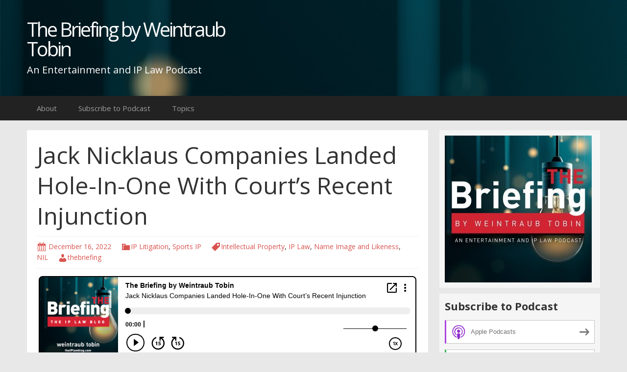

--- FILE ---
content_type: text/html; charset=UTF-8
request_url: https://thebriefing.blubrry.net/2022/12/16/the-briefing-by-the-ip-law-blog-jack-nicklaus-companies-landed-hole-in-one-with-courts-recent-injunction/
body_size: 11684
content:
<!DOCTYPE html>
<!--[if IE 7]>
<html class="ie ie7" lang="en-US">
<![endif]-->
<!--[if IE 8]>
<html class="ie ie8" lang="en-US">
<![endif]-->
<!--[if !(IE 7) & !(IE 8)]><!-->
<html lang="en-US">
<!--<![endif]-->
<head>
	<meta charset="UTF-8">
	<meta name="viewport" content="width=device-width">
	<title>Jack Nicklaus Companies Landed Hole-In-One With Court&#8217;s Recent Injunction | The Briefing by Weintraub Tobin</title>
	<link rel="profile" href="http://gmpg.org/xfn/11">
	<link rel="pingback" href="https://thebriefing.blubrry.net/xmlrpc.php">
    	<!--[if lt IE 9]>
	<script src="https://thebriefing.blubrry.net/wp-content/themes/powerpress-theme/js/html5.js"></script>
	<![endif]-->
	<meta name='robots' content='max-image-preview:large' />
<link rel='dns-prefetch' href='//platform-api.sharethis.com' />
<link rel='dns-prefetch' href='//fonts.googleapis.com' />
<link rel='preconnect' href='https://fonts.gstatic.com' crossorigin />
<link rel="alternate" title="oEmbed (JSON)" type="application/json+oembed" href="https://thebriefing.blubrry.net/wp-json/oembed/1.0/embed?url=https%3A%2F%2Fthebriefing.blubrry.net%2F2022%2F12%2F16%2Fthe-briefing-by-the-ip-law-blog-jack-nicklaus-companies-landed-hole-in-one-with-courts-recent-injunction%2F" />
<link rel="alternate" title="oEmbed (XML)" type="text/xml+oembed" href="https://thebriefing.blubrry.net/wp-json/oembed/1.0/embed?url=https%3A%2F%2Fthebriefing.blubrry.net%2F2022%2F12%2F16%2Fthe-briefing-by-the-ip-law-blog-jack-nicklaus-companies-landed-hole-in-one-with-courts-recent-injunction%2F&#038;format=xml" />
<style id='wp-img-auto-sizes-contain-inline-css' type='text/css'>
img:is([sizes=auto i],[sizes^="auto," i]){contain-intrinsic-size:3000px 1500px}
/*# sourceURL=wp-img-auto-sizes-contain-inline-css */
</style>
<style id='wp-emoji-styles-inline-css' type='text/css'>

	img.wp-smiley, img.emoji {
		display: inline !important;
		border: none !important;
		box-shadow: none !important;
		height: 1em !important;
		width: 1em !important;
		margin: 0 0.07em !important;
		vertical-align: -0.1em !important;
		background: none !important;
		padding: 0 !important;
	}
/*# sourceURL=wp-emoji-styles-inline-css */
</style>
<link rel='stylesheet' id='wp-block-library-css' href='https://thebriefing.blubrry.net/wp-includes/css/dist/block-library/style.min.css?ver=6.9' type='text/css' media='all' />
<style id='global-styles-inline-css' type='text/css'>
:root{--wp--preset--aspect-ratio--square: 1;--wp--preset--aspect-ratio--4-3: 4/3;--wp--preset--aspect-ratio--3-4: 3/4;--wp--preset--aspect-ratio--3-2: 3/2;--wp--preset--aspect-ratio--2-3: 2/3;--wp--preset--aspect-ratio--16-9: 16/9;--wp--preset--aspect-ratio--9-16: 9/16;--wp--preset--color--black: #000000;--wp--preset--color--cyan-bluish-gray: #abb8c3;--wp--preset--color--white: #ffffff;--wp--preset--color--pale-pink: #f78da7;--wp--preset--color--vivid-red: #cf2e2e;--wp--preset--color--luminous-vivid-orange: #ff6900;--wp--preset--color--luminous-vivid-amber: #fcb900;--wp--preset--color--light-green-cyan: #7bdcb5;--wp--preset--color--vivid-green-cyan: #00d084;--wp--preset--color--pale-cyan-blue: #8ed1fc;--wp--preset--color--vivid-cyan-blue: #0693e3;--wp--preset--color--vivid-purple: #9b51e0;--wp--preset--gradient--vivid-cyan-blue-to-vivid-purple: linear-gradient(135deg,rgb(6,147,227) 0%,rgb(155,81,224) 100%);--wp--preset--gradient--light-green-cyan-to-vivid-green-cyan: linear-gradient(135deg,rgb(122,220,180) 0%,rgb(0,208,130) 100%);--wp--preset--gradient--luminous-vivid-amber-to-luminous-vivid-orange: linear-gradient(135deg,rgb(252,185,0) 0%,rgb(255,105,0) 100%);--wp--preset--gradient--luminous-vivid-orange-to-vivid-red: linear-gradient(135deg,rgb(255,105,0) 0%,rgb(207,46,46) 100%);--wp--preset--gradient--very-light-gray-to-cyan-bluish-gray: linear-gradient(135deg,rgb(238,238,238) 0%,rgb(169,184,195) 100%);--wp--preset--gradient--cool-to-warm-spectrum: linear-gradient(135deg,rgb(74,234,220) 0%,rgb(151,120,209) 20%,rgb(207,42,186) 40%,rgb(238,44,130) 60%,rgb(251,105,98) 80%,rgb(254,248,76) 100%);--wp--preset--gradient--blush-light-purple: linear-gradient(135deg,rgb(255,206,236) 0%,rgb(152,150,240) 100%);--wp--preset--gradient--blush-bordeaux: linear-gradient(135deg,rgb(254,205,165) 0%,rgb(254,45,45) 50%,rgb(107,0,62) 100%);--wp--preset--gradient--luminous-dusk: linear-gradient(135deg,rgb(255,203,112) 0%,rgb(199,81,192) 50%,rgb(65,88,208) 100%);--wp--preset--gradient--pale-ocean: linear-gradient(135deg,rgb(255,245,203) 0%,rgb(182,227,212) 50%,rgb(51,167,181) 100%);--wp--preset--gradient--electric-grass: linear-gradient(135deg,rgb(202,248,128) 0%,rgb(113,206,126) 100%);--wp--preset--gradient--midnight: linear-gradient(135deg,rgb(2,3,129) 0%,rgb(40,116,252) 100%);--wp--preset--font-size--small: 13px;--wp--preset--font-size--medium: 20px;--wp--preset--font-size--large: 36px;--wp--preset--font-size--x-large: 42px;--wp--preset--spacing--20: 0.44rem;--wp--preset--spacing--30: 0.67rem;--wp--preset--spacing--40: 1rem;--wp--preset--spacing--50: 1.5rem;--wp--preset--spacing--60: 2.25rem;--wp--preset--spacing--70: 3.38rem;--wp--preset--spacing--80: 5.06rem;--wp--preset--shadow--natural: 6px 6px 9px rgba(0, 0, 0, 0.2);--wp--preset--shadow--deep: 12px 12px 50px rgba(0, 0, 0, 0.4);--wp--preset--shadow--sharp: 6px 6px 0px rgba(0, 0, 0, 0.2);--wp--preset--shadow--outlined: 6px 6px 0px -3px rgb(255, 255, 255), 6px 6px rgb(0, 0, 0);--wp--preset--shadow--crisp: 6px 6px 0px rgb(0, 0, 0);}:where(.is-layout-flex){gap: 0.5em;}:where(.is-layout-grid){gap: 0.5em;}body .is-layout-flex{display: flex;}.is-layout-flex{flex-wrap: wrap;align-items: center;}.is-layout-flex > :is(*, div){margin: 0;}body .is-layout-grid{display: grid;}.is-layout-grid > :is(*, div){margin: 0;}:where(.wp-block-columns.is-layout-flex){gap: 2em;}:where(.wp-block-columns.is-layout-grid){gap: 2em;}:where(.wp-block-post-template.is-layout-flex){gap: 1.25em;}:where(.wp-block-post-template.is-layout-grid){gap: 1.25em;}.has-black-color{color: var(--wp--preset--color--black) !important;}.has-cyan-bluish-gray-color{color: var(--wp--preset--color--cyan-bluish-gray) !important;}.has-white-color{color: var(--wp--preset--color--white) !important;}.has-pale-pink-color{color: var(--wp--preset--color--pale-pink) !important;}.has-vivid-red-color{color: var(--wp--preset--color--vivid-red) !important;}.has-luminous-vivid-orange-color{color: var(--wp--preset--color--luminous-vivid-orange) !important;}.has-luminous-vivid-amber-color{color: var(--wp--preset--color--luminous-vivid-amber) !important;}.has-light-green-cyan-color{color: var(--wp--preset--color--light-green-cyan) !important;}.has-vivid-green-cyan-color{color: var(--wp--preset--color--vivid-green-cyan) !important;}.has-pale-cyan-blue-color{color: var(--wp--preset--color--pale-cyan-blue) !important;}.has-vivid-cyan-blue-color{color: var(--wp--preset--color--vivid-cyan-blue) !important;}.has-vivid-purple-color{color: var(--wp--preset--color--vivid-purple) !important;}.has-black-background-color{background-color: var(--wp--preset--color--black) !important;}.has-cyan-bluish-gray-background-color{background-color: var(--wp--preset--color--cyan-bluish-gray) !important;}.has-white-background-color{background-color: var(--wp--preset--color--white) !important;}.has-pale-pink-background-color{background-color: var(--wp--preset--color--pale-pink) !important;}.has-vivid-red-background-color{background-color: var(--wp--preset--color--vivid-red) !important;}.has-luminous-vivid-orange-background-color{background-color: var(--wp--preset--color--luminous-vivid-orange) !important;}.has-luminous-vivid-amber-background-color{background-color: var(--wp--preset--color--luminous-vivid-amber) !important;}.has-light-green-cyan-background-color{background-color: var(--wp--preset--color--light-green-cyan) !important;}.has-vivid-green-cyan-background-color{background-color: var(--wp--preset--color--vivid-green-cyan) !important;}.has-pale-cyan-blue-background-color{background-color: var(--wp--preset--color--pale-cyan-blue) !important;}.has-vivid-cyan-blue-background-color{background-color: var(--wp--preset--color--vivid-cyan-blue) !important;}.has-vivid-purple-background-color{background-color: var(--wp--preset--color--vivid-purple) !important;}.has-black-border-color{border-color: var(--wp--preset--color--black) !important;}.has-cyan-bluish-gray-border-color{border-color: var(--wp--preset--color--cyan-bluish-gray) !important;}.has-white-border-color{border-color: var(--wp--preset--color--white) !important;}.has-pale-pink-border-color{border-color: var(--wp--preset--color--pale-pink) !important;}.has-vivid-red-border-color{border-color: var(--wp--preset--color--vivid-red) !important;}.has-luminous-vivid-orange-border-color{border-color: var(--wp--preset--color--luminous-vivid-orange) !important;}.has-luminous-vivid-amber-border-color{border-color: var(--wp--preset--color--luminous-vivid-amber) !important;}.has-light-green-cyan-border-color{border-color: var(--wp--preset--color--light-green-cyan) !important;}.has-vivid-green-cyan-border-color{border-color: var(--wp--preset--color--vivid-green-cyan) !important;}.has-pale-cyan-blue-border-color{border-color: var(--wp--preset--color--pale-cyan-blue) !important;}.has-vivid-cyan-blue-border-color{border-color: var(--wp--preset--color--vivid-cyan-blue) !important;}.has-vivid-purple-border-color{border-color: var(--wp--preset--color--vivid-purple) !important;}.has-vivid-cyan-blue-to-vivid-purple-gradient-background{background: var(--wp--preset--gradient--vivid-cyan-blue-to-vivid-purple) !important;}.has-light-green-cyan-to-vivid-green-cyan-gradient-background{background: var(--wp--preset--gradient--light-green-cyan-to-vivid-green-cyan) !important;}.has-luminous-vivid-amber-to-luminous-vivid-orange-gradient-background{background: var(--wp--preset--gradient--luminous-vivid-amber-to-luminous-vivid-orange) !important;}.has-luminous-vivid-orange-to-vivid-red-gradient-background{background: var(--wp--preset--gradient--luminous-vivid-orange-to-vivid-red) !important;}.has-very-light-gray-to-cyan-bluish-gray-gradient-background{background: var(--wp--preset--gradient--very-light-gray-to-cyan-bluish-gray) !important;}.has-cool-to-warm-spectrum-gradient-background{background: var(--wp--preset--gradient--cool-to-warm-spectrum) !important;}.has-blush-light-purple-gradient-background{background: var(--wp--preset--gradient--blush-light-purple) !important;}.has-blush-bordeaux-gradient-background{background: var(--wp--preset--gradient--blush-bordeaux) !important;}.has-luminous-dusk-gradient-background{background: var(--wp--preset--gradient--luminous-dusk) !important;}.has-pale-ocean-gradient-background{background: var(--wp--preset--gradient--pale-ocean) !important;}.has-electric-grass-gradient-background{background: var(--wp--preset--gradient--electric-grass) !important;}.has-midnight-gradient-background{background: var(--wp--preset--gradient--midnight) !important;}.has-small-font-size{font-size: var(--wp--preset--font-size--small) !important;}.has-medium-font-size{font-size: var(--wp--preset--font-size--medium) !important;}.has-large-font-size{font-size: var(--wp--preset--font-size--large) !important;}.has-x-large-font-size{font-size: var(--wp--preset--font-size--x-large) !important;}
/*# sourceURL=global-styles-inline-css */
</style>

<style id='classic-theme-styles-inline-css' type='text/css'>
/*! This file is auto-generated */
.wp-block-button__link{color:#fff;background-color:#32373c;border-radius:9999px;box-shadow:none;text-decoration:none;padding:calc(.667em + 2px) calc(1.333em + 2px);font-size:1.125em}.wp-block-file__button{background:#32373c;color:#fff;text-decoration:none}
/*# sourceURL=/wp-includes/css/classic-themes.min.css */
</style>
<link rel='stylesheet' id='bootstrap-style-css' href='https://thebriefing.blubrry.net/wp-content/themes/powerpress-theme/css/bootswatch/bootstrap.min.css?ver=3.3.4' type='text/css' media='all' />
<link rel='stylesheet' id='blubrry-style-css' href='https://thebriefing.blubrry.net/wp-content/themes/powerpress-theme/css/bootswatch/blubrry-bootstrap.min.css?ver=3.3.6' type='text/css' media='all' />
<link rel='stylesheet' id='pp_theme-style-css' href='https://thebriefing.blubrry.net/wp-content/themes/powerpress-theme/style.css?ver=1.0' type='text/css' media='all' />
<link rel='stylesheet' id='dashicons-css' href='https://thebriefing.blubrry.net/wp-includes/css/dashicons.min.css?ver=6.9' type='text/css' media='all' />
<link rel="preload" as="style" href="https://fonts.googleapis.com/css?family=Open%20Sans:400,700&#038;display=swap&#038;ver=1667434458" /><link rel="stylesheet" href="https://fonts.googleapis.com/css?family=Open%20Sans:400,700&#038;display=swap&#038;ver=1667434458" media="print" onload="this.media='all'"><noscript><link rel="stylesheet" href="https://fonts.googleapis.com/css?family=Open%20Sans:400,700&#038;display=swap&#038;ver=1667434458" /></noscript><script type="text/javascript" src="https://thebriefing.blubrry.net/wp-includes/js/jquery/jquery.min.js?ver=3.7.1" id="jquery-core-js"></script>
<script type="text/javascript" src="https://thebriefing.blubrry.net/wp-includes/js/jquery/jquery-migrate.min.js?ver=3.4.1" id="jquery-migrate-js"></script>
<script type="text/javascript" src="//platform-api.sharethis.com/js/sharethis.js#source=googleanalytics-wordpress#product=ga&amp;property=6025822ff3087a0013f7bbe2" id="googleanalytics-platform-sharethis-js"></script>
<link rel="https://api.w.org/" href="https://thebriefing.blubrry.net/wp-json/" /><link rel="alternate" title="JSON" type="application/json" href="https://thebriefing.blubrry.net/wp-json/wp/v2/posts/522" /><link rel="EditURI" type="application/rsd+xml" title="RSD" href="https://thebriefing.blubrry.net/xmlrpc.php?rsd" />
<meta name="generator" content="WordPress 6.9" />
<link rel="canonical" href="https://thebriefing.blubrry.net/2022/12/16/the-briefing-by-the-ip-law-blog-jack-nicklaus-companies-landed-hole-in-one-with-courts-recent-injunction/" />
<link rel='shortlink' href='https://thebriefing.blubrry.net/?p=522' />
            <script type="text/javascript"><!--
                                function powerpress_pinw(pinw_url){window.open(pinw_url, 'PowerPressPlayer','toolbar=0,status=0,resizable=1,width=460,height=320');	return false;}
                //-->

                // tabnab protection
                window.addEventListener('load', function () {
                    // make all links have rel="noopener noreferrer"
                    document.querySelectorAll('a[target="_blank"]').forEach(link => {
                        link.setAttribute('rel', 'noopener noreferrer');
                    });
                });
            </script>
            <meta name="generator" content="Redux 4.3.12" />
<style type="text/css" xmlns="http://www.w3.org/1999/html">

/*
PowerPress subscribe sidebar widget
*/
.widget-area .widget_powerpress_subscribe h2,
.widget-area .widget_powerpress_subscribe h3,
.widget-area .widget_powerpress_subscribe h4,
.widget_powerpress_subscribe h2,
.widget_powerpress_subscribe h3,
.widget_powerpress_subscribe h4 {
	margin-bottom: 0;
	padding-bottom: 0;
}
</style>
<link rel="icon" href="https://thebriefing.blubrry.net/wp-content/uploads/2021/02/cropped-Social-Media-Logo-32x32.png" sizes="32x32" />
<link rel="icon" href="https://thebriefing.blubrry.net/wp-content/uploads/2021/02/cropped-Social-Media-Logo-192x192.png" sizes="192x192" />
<link rel="apple-touch-icon" href="https://thebriefing.blubrry.net/wp-content/uploads/2021/02/cropped-Social-Media-Logo-180x180.png" />
<meta name="msapplication-TileImage" content="https://thebriefing.blubrry.net/wp-content/uploads/2021/02/cropped-Social-Media-Logo-270x270.png" />
<style id="pp_options-dynamic-css" title="dynamic-css" class="redux-options-output">.site-description{color:#ffffff;}.navbar,.nav-menu .sub-menu,.nav-menu .children{background:#222222;}.nav-menu li a:hover,.nav-menu .current_page_item > a,.nav-menu .current_page_ancestor > a,.nav-menu .current-menu-item > a,.nav-menu .current-menu-ancestor > a,.nav-menu .sub-menu a:hover,.nav-menu .children a:hover,.nav-menu li:hover > a{background:#222222;}.nav-menu li a, .menu-toggle{color:#9d9d9d;}.nav-menu li a:hover,.nav-menu .current_page_item > a, .nav-menu .current_page_ancestor > a, .nav-menu .current-menu-item > a, .nav-menu .current-menu-ancestor > a,.nav-menu li:hover > a{color:#ffffff;}#main{background-color:#ffffff;}.btn-primary{background-color:#d9534f;}.btn-primary:hover{background-color:#c9302c;}.btn-default{background-color:#ffffff;}.btn-default:hover{background-color:#e6e6e6;}.well{background:#f5f5f5;}.well, .widget .widget-title{color:#333333;}.well a{color:#d9534f;}.site-footer{background:#222222;}.site-footer{color:#9d9d9d;}.footer-widgets{background:#343434;}body{background-color:#e8e8e8;}.site-header{background-color:#343434;background-image:url('https://thebriefing.blubrry.net/wp-content/uploads/2021/02/web-banner-lightbulbs_alt02.jpg');}a{color:#d9534f;}a:hover{color:#014c8c;}.site-footer a{color:#d9534f;}.site-footer a:hover{color:#014c8c;}body{font-family:"Open Sans",Arial, Helvetica, sans-serif;font-weight:400;font-style:normal;color:#333333;font-size:16px;font-display:swap;}h1,h2,h3,h4,h5,h6{font-family:"Open Sans",Arial, Helvetica, sans-serif;font-weight:700;font-style:normal;color:#333333;font-display:swap;}.site-title{font-family:"Open Sans",Arial, Helvetica, sans-serif;letter-spacing:-3px;font-weight:400;font-style:normal;font-size:40px;font-display:swap;}a .site-title{color:#ffffff;}a .site-title:hover{color:#d9534f;}</style><style>#header{
margin: 0 auto;
}</style>
<link rel='stylesheet' id='powerpress_subscribe_widget_modern-css' href='https://thebriefing.blubrry.net/wp-content/plugins/powerpress/css/subscribe-widget.min.css?ver=11.15.10' type='text/css' media='all' />
</head>

<body class="wp-singular post-template-default single single-post postid-522 single-format-standard wp-theme-powerpress-theme content-sidebar">
	<div id="page" class="hfeed site">
				<header id="masthead" class="site-header" role="banner">
        	<div class="container">
                <div class="title-area"><a class="home-link" href="https://thebriefing.blubrry.net/" title="The Briefing by Weintraub Tobin" rel="home"><h2 class="site-title">The Briefing by Weintraub Tobin</h2><h3 class="site-description">An Entertainment and IP Law Podcast</h3></a></div><!-- end .title-area -->            </div><!-- end .container -->
		</header><!-- end #masthead -->
					<div id="navbar" class="navbar">
				<nav id="site-navigation" class="navigation main-navigation" role="navigation">
					<button class="menu-toggle"><span class="dashicons dashicons-menu"></span></button>
					<a class="screen-reader-text skip-link" href="#content" title="Skip to content">Skip to content</a>
					<div id="primary-menu" class="nav-menu"><ul>
<li class="page_item page-item-16"><a href="https://thebriefing.blubrry.net/about/">About</a></li>
<li class="page_item page-item-481"><a href="https://thebriefing.blubrry.net/subscribe-to-podcast/">Subscribe to Podcast</a></li>
<li class="page_item page-item-741"><a href="https://thebriefing.blubrry.net/topics/">Topics</a></li>
</ul></div>
				</nav><!-- end #site-navigation -->
			</div><!-- end #navbar -->
                
		<div class="container full-content">

    <div id="main" class="content-area">
        <div id="content" class="site-content" role="main">
            
                                        
                    
<article id="post-522" class="post-522 post type-post status-publish format-standard hentry category-ip-litigation category-sports-ip tag-intellectual-property tag-ip-law tag-name-image-and-likeness tag-nil">
	<header class="entry-header">
		
				<h1 class="entry-title">Jack Nicklaus Companies Landed Hole-In-One With Court&#8217;s Recent Injunction</h1>
				<hr/>

		<div class="entry-meta">
			<span class="date"><a href="https://thebriefing.blubrry.net/2022/12/16/the-briefing-by-the-ip-law-blog-jack-nicklaus-companies-landed-hole-in-one-with-courts-recent-injunction/" title="Permalink to Jack Nicklaus Companies Landed Hole-In-One With Court&#8217;s Recent Injunction" rel="bookmark"><time class="entry-date" datetime="2022-12-16T09:38:58-08:00">December 16, 2022</time></a></span><span class="categories-links"><a href="https://thebriefing.blubrry.net/category/ip-litigation/" rel="category tag">IP Litigation</a>, <a href="https://thebriefing.blubrry.net/category/sports-ip/" rel="category tag">Sports IP</a></span><span class="tags-links"><a href="https://thebriefing.blubrry.net/tag/intellectual-property/" rel="tag">Intellectual Property</a>, <a href="https://thebriefing.blubrry.net/tag/ip-law/" rel="tag">IP Law</a>, <a href="https://thebriefing.blubrry.net/tag/name-image-and-likeness/" rel="tag">Name Image and Likeness</a>, <a href="https://thebriefing.blubrry.net/tag/nil/" rel="tag">NIL</a></span><span class="author vcard"><a class="url fn n" href="https://thebriefing.blubrry.net" title="View all posts by thebriefing" rel="author">thebriefing</a></span>					</div><!-- .entry-meta -->
		<hr/>
	</header><!-- .entry-header -->






		<div class="entry-content">

		<iframe src="https://player.blubrry.com/?media_url=https%3A%2F%2Fmedia.blubrry.com%2Fthebriefing%2Fcontent.blubrry.com%2Fthebriefing%2FJack_Nicholas_Podcast.mp3&amp;modern=1&amp;podcast_link=https%3A%2F%2Fthebriefing.blubrry.net%2F2022%2F12%2F16%2Fthe-briefing-by-the-ip-law-blog-jack-nicklaus-companies-landed-hole-in-one-with-courts-recent-injunction%2F#mode-Light&border-000000&progress-000000" scrolling="no" width="100%" height="165" frameborder="0" id="blubrryplayer-1" class="blubrryplayer" title="Blubrry Podcast Player"></iframe><p class="powerpress_links powerpress_links_mp3" style="margin-bottom: 1px !important;">Podcast: <a href="https://media.blubrry.com/thebriefing/content.blubrry.com/thebriefing/Jack_Nicholas_Podcast.mp3" class="powerpress_link_pinw" target="_blank" title="Play in new window" onclick="return powerpress_pinw('https://thebriefing.blubrry.net/?powerpress_pinw=522-podcast');" rel="nofollow">Play in new window</a> | <a href="https://media.blubrry.com/thebriefing/content.blubrry.com/thebriefing/Jack_Nicholas_Podcast.mp3" class="powerpress_link_d" title="Download" rel="nofollow" download="Jack_Nicholas_Podcast.mp3">Download</a></p><p><img decoding="async" class="size-medium wp-image-534 alignleft" src="https://thebriefing.blubrry.net/wp-content/uploads/2022/12/Untitled-design-3-300x150.jpg" alt="" width="300" height="150" srcset="https://thebriefing.blubrry.net/wp-content/uploads/2022/12/Untitled-design-3-300x150.jpg 300w, https://thebriefing.blubrry.net/wp-content/uploads/2022/12/Untitled-design-3-1024x512.jpg 1024w, https://thebriefing.blubrry.net/wp-content/uploads/2022/12/Untitled-design-3-768x384.jpg 768w, https://thebriefing.blubrry.net/wp-content/uploads/2022/12/Untitled-design-3-1536x768.jpg 1536w, https://thebriefing.blubrry.net/wp-content/uploads/2022/12/Untitled-design-3-2048x1024.jpg 2048w, https://thebriefing.blubrry.net/wp-content/uploads/2022/12/Untitled-design-3-800x400.jpg 800w" sizes="(max-width: 300px) 100vw, 300px" />In this 100th episode of <em>The Briefing by the IP Law Blog</em>, <a href="https://www.weintraub.com/people/scott-m-hervey/">Scott Hervey</a> and Josh Escovedo talk about a company founded by Jack Nicklaus that was awarded a preliminary injunction enjoining him from using his name, image, &amp; likeness in commercial endorsement deals.</p>
<p>Watch this episode <a href="https://youtu.be/EBA3b6RWqnA" target="_blank" rel="noopener">here</a>.</p>
<p><span id="more-522"></span></p>
<p>Show Notes:</p>
<p><strong>Scott:<br />
</strong>A company founded by Jack Nicklaus, Nicklaus Companies, LLC has been awarded a preliminary injunction which enjoins Jack Nicklaus from using his name, image and likeness in commercial endorsement deals.  The judge who entered the ruling called it awkward, but its an interesting look at the interplay between non-compete clauses and the transfer of name, image and likeness rights.  We are going to discuss this case on this installment of the briefing by the IP law blog.</p>
<p><strong>Scott:<br />
</strong>In 2007, Jack Nicklaus and GBI Investors, a company owned and controlled by Jack Nicklaus, entered into an agreement with Nicklaus Companies, LLC. a company formed by real estate magnate Howard Milstein, whereby for $145m Nicklaus Companies purchased certain assets of GBI which included substantial portfolio of trademark registrations and applications related to Mr. Nicklaus’ name and signature and “Golden Bear” nickname in the United States and various other countries around the world &#8211; more than 600 in the US and 50 other countries.  Also included in the purchase was the exclusive right to the golf course design services rendered by GBI and marketing, promotional and branding businesses of GBI, which included the right to use Nicklaus’s name, image and likeness. The complaint alleges that Nicklaus Companies because the sole owner of and the rights to use all of the intellectual property related to Jack Nicklaus. GBI and Mr. Nicklaus became members of the Company, and Mr. Nicklaus became a manager.</p>
<p><strong>Josh:<br />
</strong>In 2017 Jack Nicklaus retired from his day to day involvement with Nicklaus Companies but, according to the complaint, he still provided services on Nicklaus Companies or its subsidiaries when required. However, the complaint alleges that after Jack Nicklaus retired he repeatedly participated in deals for the use of his name, likeness and trademarks, including personal endorsements outside of the Nicklaus Companies which included Jack Nicklaus being paid to promote a European Tour golf tournament, which included the tournament’s right to use certain Nicklaus IP.  The complaint also alleges that Jack Nicklaus attempted to steer a Nicklaus company opportunity for a marketing and endorsement relationship to a one-off personal appearance deal for his own personal benefit to the detriment of the Nicklaus Companies.  The complaint also alleges that Nicklaus is directly competing with the Nicklaus Companies for golf course design projects and he is personally negotiating to renew his endorsement deal with Rolex.</p>
<p><strong>Scott:<br />
</strong>In the plaintiff’s motion for the temporary restraining order, the plaintiff argues that the 2007 transaction resulted in the purchase of all   golf course design services branded and identified under the Nicklaus, Jack Nicklaus and Jack Nicklaus Signature brands, the various</p>
<p>marketing, promotional, and branding activities involving the use and licensing of Jack Nicklaus’ persona endorsements, other commercial rights to publicity, and intellectual property related to his identity and history as a recognizable public figure.  The transaction documents included a purchase agreement whereby GBI transferred the assets, rights and business interests to Nicklaus Companies, a non-compete agreement that Jack Nicklaus signed personally which restricted him from competing with the plaintiff, including providing his personal services as a spokesman or authorize the promotional use of his name or likeness for the business, products or services in competition with Nicklaus Companies for as long as GBI retains an ownership interest in the company, sufficient to elect at least two (2} members of the Board of Managers, but in no event for a period of less than ten (10) years after the date of the Closing”</p>
<p><strong>Josh:<br />
</strong>In opposition to the TRO, Jack Nicklaus argued that he is free to conduct his own business because the non-compete agreement he signed in connection with the 2007 transaction expired when he left Nicklaus Companies in 2017 and most certainly when GBI transferred all of its interests to in Nicklaus Companies back to the company in August 2022…which transfer the company contends is not valid.  Nicklaus argued that it was GBI that sold assets and businesses to the Plaintiffs, not him personally and that he was only bound by the non-compete.</p>
<p><strong>Scott:<br />
</strong>The crux of Jack Nicklaus’ argument was laid out by his counsel in the oral arguments on the TRO motion…that Jack Nicklaus personally never transferred any rights to the Nicklaus Companies personally, that GBI transferred whatever rights it had to the Nicklaus Companies and there was no transfer of Mr. Nicklaus&#8217; name, image, and likeness to GBI before GBI made the transfer to the Nicklaus Companies.  His attorney argued that   The Nicklaus companies assumed that the initial transfer of rights between Jack Nicklaus and GBI occurred, but it didn&#8217;t, there&#8217;s no documentary evidence it occurred.</p>
<p><strong>Josh:<br />
</strong>So essentially, Jack Nicklaus’ attorney was arguing that, despite the transfer of all of the trademark rights and the rights to golf course design and endorsement and sponsorship business in the name of Jack Nicklaus, because Jack Nicklaus never transferred his name and likeness rights to GBI, once the non-compete expires he can use the name Jack Nicklaus to compete with the Nicklaus Companies in those business sectors.</p>
<p><strong>Scott:<br />
</strong>That’s right.  But it seems that argument did not resonate with the court.  After a 3 day hearing New York Supreme Court Justice Joel Cohen entered a preliminary injunction prohibiting Jack Nicklaus from using his name and likeness to compete with the Nicklaus Companies, although Jack Nicklaus can compete with the Nicklaus Companies for golf course design jobs, he can’t use his name and likeness in doing so.   While the non-compete has expired, the ownership of the Jack Nicklaus intellectual property is with the Nicklaus Companies, and that isn&#8217;t something that expires,&#8221; Justice Cohen said. &#8220;The exploitative value of his name as an endorser of products and the like is where the line is drawn.&#8221;</p>
<p><strong>Josh:<br />
</strong>The holding makes sense.  Where a public figure trademarks their name or nickname (such as “the Rock”) and then transfers those trademark rights, any right of publicity one may have in that name or nickname is subject to the trademark rights held by that third party.</p>
<p><strong>Scott:<br />
</strong>Agreed.  And this raises the question about how public figures should go about protecting their “brand”, especially when that brand becomes the brand of a business. It’s easy to address when that business is controlled by the celebrity, but when it’s no longer controlled by the celebrity or when the business takes out loans that are secured by business assets &#8211; which generally always include company trademarks, as seen in this case, it can become complicated and convoluted very quickly.</p>
	</div><!-- .entry-content -->
	
	<footer class="entry-meta">
		
			</footer><!-- .entry-meta -->
	<hr/>
</article><!-- #post -->
                    	<nav class="navigation post-navigation" role="navigation">
		<h1 class="screen-reader-text">Post navigation</h1>
		<div class="nav-links">

			<a href="https://thebriefing.blubrry.net/2022/12/09/the-sneakerhead-breakup-of-the-century-yeezy-and-adidas/" rel="prev"><span class="meta-nav">&larr;</span> The Sneakerhead Breakup of the Century &#8211; Yeezy and Adidas</a>			<a href="https://thebriefing.blubrry.net/2022/12/23/after-70-years-supreme-court-will-once-again-weigh-in-on-the-exterritorial-reach-of-lanham-act/" rel="next">After 70 Years, Supreme Court Will Once Again Weigh in on The Exterritorial Reach of Lanham Act <span class="meta-nav">&rarr;</span></a>
		</div><!-- .nav-links -->
	</nav><!-- .navigation -->
	        
                    
            
<div id="comments" class="comments-area">

	    
</div><!-- #comments -->
                
        </div><!-- #content -->
    </div><!-- #main -->

		<div id="tertiary" class="sidebar-container" role="complementary">
		<div id="sidebar">
			<div class="widget-area">
				<aside id="media_image-2" class="widget widget_media_image well"><img width="300" height="300" src="https://thebriefing.blubrry.net/wp-content/uploads/2025/05/Briefing-text-only-logo-1400-x-1400-px-1-300x300.jpg" class="image wp-image-1445  attachment-medium size-medium" alt="The Briefing by Weintraub Tobin - an Entertainment and IP Law Podcast" style="max-width: 100%; height: auto;" decoding="async" loading="lazy" srcset="https://thebriefing.blubrry.net/wp-content/uploads/2025/05/Briefing-text-only-logo-1400-x-1400-px-1-300x300.jpg 300w, https://thebriefing.blubrry.net/wp-content/uploads/2025/05/Briefing-text-only-logo-1400-x-1400-px-1-1024x1024.jpg 1024w, https://thebriefing.blubrry.net/wp-content/uploads/2025/05/Briefing-text-only-logo-1400-x-1400-px-1-150x150.jpg 150w, https://thebriefing.blubrry.net/wp-content/uploads/2025/05/Briefing-text-only-logo-1400-x-1400-px-1-768x768.jpg 768w, https://thebriefing.blubrry.net/wp-content/uploads/2025/05/Briefing-text-only-logo-1400-x-1400-px-1.jpg 1400w" sizes="auto, (max-width: 300px) 100vw, 300px" /></aside><aside id="powerpress_subscribe-1" class="widget widget_powerpress_subscribe well"><h3 class="widget-title">Subscribe to Podcast</h3><div class="pp-ssb-widget pp-ssb-widget-modern pp-ssb-widget-include"><a href="https://podcasts.apple.com/us/podcast/the-briefing-by-the-ip-law-blog/id1561403962?mt=2&#038;ls=1" class="pp-ssb-btn-sq vertical pp-ssb-itunes" target="_blank" title="Subscribe on Apple Podcasts"><span class="pp-ssb-ic"></span><span class="pp-ssb-text">Apple Podcasts</span></a><a href="https://open.spotify.com/show/5q0AWIIAlI08coBhznkt9F" class="pp-ssb-btn-sq vertical pp-ssb-spotify" target="_blank" title="Subscribe on Spotify"><span class="pp-ssb-ic"></span><span class="pp-ssb-text">Spotify</span></a><a href="https://music.amazon.com/podcasts/2637a734-fd26-4310-8703-c93c5feec80a/the-briefing-from-the-ip-law-blog" class="pp-ssb-btn-sq vertical pp-ssb-amazon" target="_blank" title="Subscribe on Amazon Music"><span class="pp-ssb-ic"></span><span class="pp-ssb-text">Amazon Music</span></a><a href="https://subscribeonandroid.com/thebriefing.blubrry.net/feed/podcast/" class="pp-ssb-btn-sq  vertical pp-ssb-android" target="_blank" title="Subscribe on Android"><span class="pp-ssb-ic"></span><span class="pp-ssb-text">Android</span></a><a href="https://www.pandora.com/podcast/the-briefing-by-the-ip-law-blog/PC:1000639881" class="pp-ssb-btn-sq vertical pp-ssb-pandora" target="_blank" title="Subscribe on Pandora"><span class="pp-ssb-ic"></span><span class="pp-ssb-text">Pandora</span></a><a href="https://www.iheart.com/podcast/269-the-briefing-from-the-ip-l-87422262/" class="pp-ssb-btn-sq vertical pp-ssb-iheartradio" target="_blank" title="Subscribe on iHeartRadio"><span class="pp-ssb-ic"></span><span class="pp-ssb-text">iHeartRadio</span></a><a href="https://subscribebyemail.com/thebriefing.blubrry.net/feed/podcast/" class="pp-ssb-btn-sq  vertical  pp-ssb-email" target="_blank" title="Subscribe by Email"><span class="pp-ssb-ic"></span><span class="pp-ssb-text">by Email</span></a><a href="https://thebriefing.blubrry.net/feed/podcast/" class="pp-ssb-btn-sq vertical pp-ssb-rss" target="_blank" title="Subscribe via RSS"><span class="pp-ssb-ic"></span><span class="pp-ssb-text">RSS</span></a><a href="https://thebriefing.blubrry.net/subscribe-to-podcast/" class="pp-ssb-btn-sq vertical pp-ssb-more" target="_blank" title="More Subscribe Options"><span class="pp-ssb-ic"></span><span class="pp-ssb-text">More Subscribe Options</span></a></div></aside><aside id="search-2" class="widget widget_search well"><form class="search-form" role="search" method="get" id="searchform" action="https://thebriefing.blubrry.net/">
    <div class="form-group">
        <label class="control-label">
            <span class="screen-reader-text">Search for:</span>
            <input class="form-control search-field" type="search" title="Search for:" name="s" value="" placeholder="Search …">
        </label>
        <input class="search-submit" type="submit" id="searchsubmit" value="Search" />
    </div>
</form>

</aside>
		<aside id="recent-posts-2" class="widget widget_recent_entries well">
		<h3 class="widget-title">Recent Posts</h3>
		<ul>
											<li>
					<a href="https://thebriefing.blubrry.net/2026/01/23/top-gun-cleared-for-takeoff-the-ninth-circuit-affirms-paramounts-copyright-win/">Top Gun Cleared for Takeoff: The Ninth Circuit Affirms Paramount’s Copyright Win</a>
									</li>
											<li>
					<a href="https://thebriefing.blubrry.net/2026/01/16/the-2026-forecast-resolving-some-of-the-entertainment-industrys-open-legal-issues/">The 2026 Forecast: Resolving Some of the Entertainment Industry’s Open Legal Issues</a>
									</li>
											<li>
					<a href="https://thebriefing.blubrry.net/2026/01/09/2025-ip-resolutions-start-with-a-review-of-ip-assets-featured/">2025 IP Resolutions Start With a Review of IP Assets (Featured)</a>
									</li>
											<li>
					<a href="https://thebriefing.blubrry.net/2026/01/02/new-york-times-v-perplexity-ai-copyright-hallucinations-and-trademark-risk/">New York Times v. Perplexity AI: Copyright, Hallucinations, and Trademark Risk</a>
									</li>
											<li>
					<a href="https://thebriefing.blubrry.net/2025/12/24/a-very-patented-christmas-the-quirkiest-inventions-for-the-holiday-season-featured/">A Very Patented Christmas: The Quirkiest Inventions for the Holiday Season (Featured)</a>
									</li>
					</ul>

		</aside>			</div><!-- .widget-area -->
		</div><!-- #sidebar -->
	</div><!-- #tertiary -->

			
		</div><!-- end .container -->
	
		        
		<footer id="colophon" class="site-footer" role="contentinfo">
			<div class="site-info">
								<p style="text-align: center;">Powered by <a href="http://www.blubrry.com/sites/" title="Managed WordPress Hosting for your audio and video website" target="_blank">PowerPress Sites</a>.</p>
			</div><!-- .site-info -->
		</footer><!-- #colophon -->
	</div><!-- #page -->

	<script type="speculationrules">
{"prefetch":[{"source":"document","where":{"and":[{"href_matches":"/*"},{"not":{"href_matches":["/wp-*.php","/wp-admin/*","/wp-content/uploads/*","/wp-content/*","/wp-content/plugins/*","/wp-content/themes/powerpress-theme/*","/*\\?(.+)"]}},{"not":{"selector_matches":"a[rel~=\"nofollow\"]"}},{"not":{"selector_matches":".no-prefetch, .no-prefetch a"}}]},"eagerness":"conservative"}]}
</script>
<script type="text/javascript" src="https://thebriefing.blubrry.net/wp-content/themes/powerpress-theme/js/functions.js?ver=20150330" id="pp_theme-script-js"></script>
<script type="text/javascript" src="https://thebriefing.blubrry.net/wp-content/mu-plugins/powerpress-hosting/js/script.js?ver=6.9" id="widgets-js"></script>
<script type="text/javascript" src="https://thebriefing.blubrry.net/wp-content/plugins/powerpress/player.min.js?ver=6.9" id="powerpress-player-js"></script>
<script id="wp-emoji-settings" type="application/json">
{"baseUrl":"https://s.w.org/images/core/emoji/17.0.2/72x72/","ext":".png","svgUrl":"https://s.w.org/images/core/emoji/17.0.2/svg/","svgExt":".svg","source":{"concatemoji":"https://thebriefing.blubrry.net/wp-includes/js/wp-emoji-release.min.js?ver=6.9"}}
</script>
<script type="module">
/* <![CDATA[ */
/*! This file is auto-generated */
const a=JSON.parse(document.getElementById("wp-emoji-settings").textContent),o=(window._wpemojiSettings=a,"wpEmojiSettingsSupports"),s=["flag","emoji"];function i(e){try{var t={supportTests:e,timestamp:(new Date).valueOf()};sessionStorage.setItem(o,JSON.stringify(t))}catch(e){}}function c(e,t,n){e.clearRect(0,0,e.canvas.width,e.canvas.height),e.fillText(t,0,0);t=new Uint32Array(e.getImageData(0,0,e.canvas.width,e.canvas.height).data);e.clearRect(0,0,e.canvas.width,e.canvas.height),e.fillText(n,0,0);const a=new Uint32Array(e.getImageData(0,0,e.canvas.width,e.canvas.height).data);return t.every((e,t)=>e===a[t])}function p(e,t){e.clearRect(0,0,e.canvas.width,e.canvas.height),e.fillText(t,0,0);var n=e.getImageData(16,16,1,1);for(let e=0;e<n.data.length;e++)if(0!==n.data[e])return!1;return!0}function u(e,t,n,a){switch(t){case"flag":return n(e,"\ud83c\udff3\ufe0f\u200d\u26a7\ufe0f","\ud83c\udff3\ufe0f\u200b\u26a7\ufe0f")?!1:!n(e,"\ud83c\udde8\ud83c\uddf6","\ud83c\udde8\u200b\ud83c\uddf6")&&!n(e,"\ud83c\udff4\udb40\udc67\udb40\udc62\udb40\udc65\udb40\udc6e\udb40\udc67\udb40\udc7f","\ud83c\udff4\u200b\udb40\udc67\u200b\udb40\udc62\u200b\udb40\udc65\u200b\udb40\udc6e\u200b\udb40\udc67\u200b\udb40\udc7f");case"emoji":return!a(e,"\ud83e\u1fac8")}return!1}function f(e,t,n,a){let r;const o=(r="undefined"!=typeof WorkerGlobalScope&&self instanceof WorkerGlobalScope?new OffscreenCanvas(300,150):document.createElement("canvas")).getContext("2d",{willReadFrequently:!0}),s=(o.textBaseline="top",o.font="600 32px Arial",{});return e.forEach(e=>{s[e]=t(o,e,n,a)}),s}function r(e){var t=document.createElement("script");t.src=e,t.defer=!0,document.head.appendChild(t)}a.supports={everything:!0,everythingExceptFlag:!0},new Promise(t=>{let n=function(){try{var e=JSON.parse(sessionStorage.getItem(o));if("object"==typeof e&&"number"==typeof e.timestamp&&(new Date).valueOf()<e.timestamp+604800&&"object"==typeof e.supportTests)return e.supportTests}catch(e){}return null}();if(!n){if("undefined"!=typeof Worker&&"undefined"!=typeof OffscreenCanvas&&"undefined"!=typeof URL&&URL.createObjectURL&&"undefined"!=typeof Blob)try{var e="postMessage("+f.toString()+"("+[JSON.stringify(s),u.toString(),c.toString(),p.toString()].join(",")+"));",a=new Blob([e],{type:"text/javascript"});const r=new Worker(URL.createObjectURL(a),{name:"wpTestEmojiSupports"});return void(r.onmessage=e=>{i(n=e.data),r.terminate(),t(n)})}catch(e){}i(n=f(s,u,c,p))}t(n)}).then(e=>{for(const n in e)a.supports[n]=e[n],a.supports.everything=a.supports.everything&&a.supports[n],"flag"!==n&&(a.supports.everythingExceptFlag=a.supports.everythingExceptFlag&&a.supports[n]);var t;a.supports.everythingExceptFlag=a.supports.everythingExceptFlag&&!a.supports.flag,a.supports.everything||((t=a.source||{}).concatemoji?r(t.concatemoji):t.wpemoji&&t.twemoji&&(r(t.twemoji),r(t.wpemoji)))});
//# sourceURL=https://thebriefing.blubrry.net/wp-includes/js/wp-emoji-loader.min.js
/* ]]> */
</script>
</body>
</html>